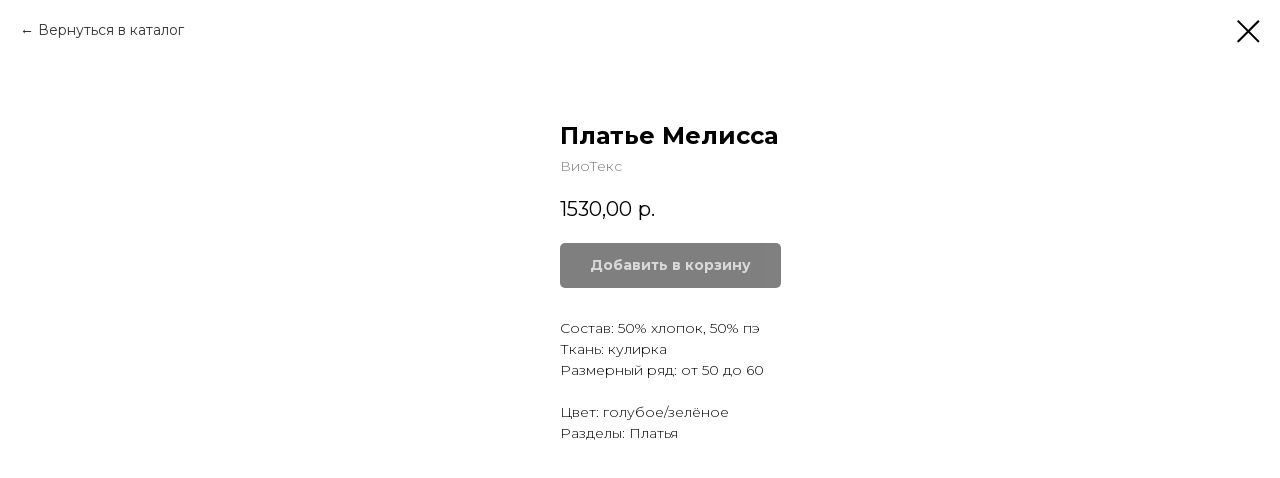

--- FILE ---
content_type: text/html; charset=UTF-8
request_url: https://www.tekstiliv.ru/odejdazh/tproduct/339737417-322733473681-plate-melissa
body_size: 16059
content:
<!DOCTYPE html> <html lang="ru"> <head> <meta charset="utf-8" /> <meta http-equiv="Content-Type" content="text/html; charset=utf-8" /> <meta name="viewport" content="width=device-width, initial-scale=1.0" /> <!--metatextblock-->
<title>Платье Мелисса - ВиоТекс</title>
<meta name="description" content="">
<meta name="keywords" content="">
<meta property="og:title" content="Платье Мелисса" />
<meta property="og:description" content="" />
<meta property="og:type" content="website" />
<meta property="og:url" content="https://www.tekstiliv.ru/odejdazh/tproduct/339737417-322733473681-plate-melissa" />
<meta property="og:image" content="https://static.tildacdn.com/tild6531-3362-4962-a535-623536633933/plate-melissa-6801-4.jpg" />
<link rel="canonical" href="https://www.tekstiliv.ru/odejdazh/tproduct/339737417-322733473681-plate-melissa" />
<!--/metatextblock--> <meta name="format-detection" content="telephone=no" /> <meta http-equiv="x-dns-prefetch-control" content="on"> <link rel="dns-prefetch" href="https://ws.tildacdn.com"> <link rel="dns-prefetch" href="https://static.tildacdn.com"> <link rel="shortcut icon" href="https://static.tildacdn.com/tild6466-6535-4463-b437-666665386133/favicon.ico" type="image/x-icon" /> <!-- Assets --> <script src="https://neo.tildacdn.com/js/tilda-fallback-1.0.min.js" async charset="utf-8"></script> <link rel="stylesheet" href="https://static.tildacdn.com/css/tilda-grid-3.0.min.css" type="text/css" media="all" onerror="this.loaderr='y';"/> <link rel="stylesheet" href="https://static.tildacdn.com/ws/project2775954/tilda-blocks-page21037382.min.css?t=1760876780" type="text/css" media="all" onerror="this.loaderr='y';" /> <link rel="preconnect" href="https://fonts.gstatic.com"> <link href="https://fonts.googleapis.com/css2?family=Montserrat:wght@100..900&subset=latin,cyrillic" rel="stylesheet"> <link rel="stylesheet" href="https://static.tildacdn.com/css/tilda-animation-2.0.min.css" type="text/css" media="all" onerror="this.loaderr='y';" /> <link rel="stylesheet" href="https://static.tildacdn.com/css/tilda-popup-1.1.min.css" type="text/css" media="print" onload="this.media='all';" onerror="this.loaderr='y';" /> <noscript><link rel="stylesheet" href="https://static.tildacdn.com/css/tilda-popup-1.1.min.css" type="text/css" media="all" /></noscript> <link rel="stylesheet" href="https://static.tildacdn.com/css/tilda-slds-1.4.min.css" type="text/css" media="print" onload="this.media='all';" onerror="this.loaderr='y';" /> <noscript><link rel="stylesheet" href="https://static.tildacdn.com/css/tilda-slds-1.4.min.css" type="text/css" media="all" /></noscript> <link rel="stylesheet" href="https://static.tildacdn.com/css/tilda-catalog-1.1.min.css" type="text/css" media="print" onload="this.media='all';" onerror="this.loaderr='y';" /> <noscript><link rel="stylesheet" href="https://static.tildacdn.com/css/tilda-catalog-1.1.min.css" type="text/css" media="all" /></noscript> <link rel="stylesheet" href="https://static.tildacdn.com/css/tilda-forms-1.0.min.css" type="text/css" media="all" onerror="this.loaderr='y';" /> <link rel="stylesheet" href="https://static.tildacdn.com/css/tilda-cart-1.0.min.css" type="text/css" media="all" onerror="this.loaderr='y';" /> <link rel="stylesheet" href="https://static.tildacdn.com/css/tilda-menusub-1.0.min.css" type="text/css" media="print" onload="this.media='all';" onerror="this.loaderr='y';" /> <noscript><link rel="stylesheet" href="https://static.tildacdn.com/css/tilda-menusub-1.0.min.css" type="text/css" media="all" /></noscript> <link rel="stylesheet" href="https://static.tildacdn.com/css/tilda-zoom-2.0.min.css" type="text/css" media="print" onload="this.media='all';" onerror="this.loaderr='y';" /> <noscript><link rel="stylesheet" href="https://static.tildacdn.com/css/tilda-zoom-2.0.min.css" type="text/css" media="all" /></noscript> <link rel="stylesheet" href="https://fonts.googleapis.com/css2?family=Montserrat:wght@100;200;300;400;500;600;700;800;900&display=swap" type="text/css" /> <script nomodule src="https://static.tildacdn.com/js/tilda-polyfill-1.0.min.js" charset="utf-8"></script> <script type="text/javascript">function t_onReady(func) {if(document.readyState!='loading') {func();} else {document.addEventListener('DOMContentLoaded',func);}}
function t_onFuncLoad(funcName,okFunc,time) {if(typeof window[funcName]==='function') {okFunc();} else {setTimeout(function() {t_onFuncLoad(funcName,okFunc,time);},(time||100));}}function t_throttle(fn,threshhold,scope) {return function() {fn.apply(scope||this,arguments);};}function t396_initialScale(t){var e=document.getElementById("rec"+t);if(e){var i=e.querySelector(".t396__artboard");if(i){window.tn_scale_initial_window_width||(window.tn_scale_initial_window_width=document.documentElement.clientWidth);var a=window.tn_scale_initial_window_width,r=[],n,l=i.getAttribute("data-artboard-screens");if(l){l=l.split(",");for(var o=0;o<l.length;o++)r[o]=parseInt(l[o],10)}else r=[320,480,640,960,1200];for(var o=0;o<r.length;o++){var d=r[o];a>=d&&(n=d)}var _="edit"===window.allrecords.getAttribute("data-tilda-mode"),c="center"===t396_getFieldValue(i,"valign",n,r),s="grid"===t396_getFieldValue(i,"upscale",n,r),w=t396_getFieldValue(i,"height_vh",n,r),g=t396_getFieldValue(i,"height",n,r),u=!!window.opr&&!!window.opr.addons||!!window.opera||-1!==navigator.userAgent.indexOf(" OPR/");if(!_&&c&&!s&&!w&&g&&!u){var h=parseFloat((a/n).toFixed(3)),f=[i,i.querySelector(".t396__carrier"),i.querySelector(".t396__filter")],v=Math.floor(parseInt(g,10)*h)+"px",p;i.style.setProperty("--initial-scale-height",v);for(var o=0;o<f.length;o++)f[o].style.setProperty("height","var(--initial-scale-height)");t396_scaleInitial__getElementsToScale(i).forEach((function(t){t.style.zoom=h}))}}}}function t396_scaleInitial__getElementsToScale(t){return t?Array.prototype.slice.call(t.children).filter((function(t){return t&&(t.classList.contains("t396__elem")||t.classList.contains("t396__group"))})):[]}function t396_getFieldValue(t,e,i,a){var r,n=a[a.length-1];if(!(r=i===n?t.getAttribute("data-artboard-"+e):t.getAttribute("data-artboard-"+e+"-res-"+i)))for(var l=0;l<a.length;l++){var o=a[l];if(!(o<=i)&&(r=o===n?t.getAttribute("data-artboard-"+e):t.getAttribute("data-artboard-"+e+"-res-"+o)))break}return r}window.TN_SCALE_INITIAL_VER="1.0",window.tn_scale_initial_window_width=null;</script> <script src="https://static.tildacdn.com/js/jquery-1.10.2.min.js" charset="utf-8" onerror="this.loaderr='y';"></script> <script src="https://static.tildacdn.com/js/tilda-scripts-3.0.min.js" charset="utf-8" defer onerror="this.loaderr='y';"></script> <script src="https://static.tildacdn.com/ws/project2775954/tilda-blocks-page21037382.min.js?t=1760876780" charset="utf-8" onerror="this.loaderr='y';"></script> <script src="https://static.tildacdn.com/js/tilda-lazyload-1.0.min.js" charset="utf-8" async onerror="this.loaderr='y';"></script> <script src="https://static.tildacdn.com/js/tilda-animation-2.0.min.js" charset="utf-8" async onerror="this.loaderr='y';"></script> <script src="https://static.tildacdn.com/js/tilda-menu-1.0.min.js" charset="utf-8" async onerror="this.loaderr='y';"></script> <script src="https://static.tildacdn.com/js/tilda-zero-1.1.min.js" charset="utf-8" async onerror="this.loaderr='y';"></script> <script src="https://static.tildacdn.com/js/hammer.min.js" charset="utf-8" async onerror="this.loaderr='y';"></script> <script src="https://static.tildacdn.com/js/tilda-slds-1.4.min.js" charset="utf-8" async onerror="this.loaderr='y';"></script> <script src="https://static.tildacdn.com/js/tilda-products-1.0.min.js" charset="utf-8" async onerror="this.loaderr='y';"></script> <script src="https://static.tildacdn.com/js/tilda-catalog-1.1.min.js" charset="utf-8" async onerror="this.loaderr='y';"></script> <script src="https://static.tildacdn.com/js/tilda-forms-1.0.min.js" charset="utf-8" async onerror="this.loaderr='y';"></script> <script src="https://static.tildacdn.com/js/tilda-cart-1.1.min.js" charset="utf-8" async onerror="this.loaderr='y';"></script> <script src="https://static.tildacdn.com/js/tilda-widget-positions-1.0.min.js" charset="utf-8" async onerror="this.loaderr='y';"></script> <script src="https://static.tildacdn.com/js/tilda-submenublocks-1.0.min.js" charset="utf-8" async onerror="this.loaderr='y';"></script> <script src="https://static.tildacdn.com/js/tilda-menusub-1.0.min.js" charset="utf-8" async onerror="this.loaderr='y';"></script> <script src="https://static.tildacdn.com/js/tilda-animation-ext-1.0.min.js" charset="utf-8" async onerror="this.loaderr='y';"></script> <script src="https://static.tildacdn.com/js/tilda-zoom-2.0.min.js" charset="utf-8" async onerror="this.loaderr='y';"></script> <script src="https://static.tildacdn.com/js/tilda-zero-scale-1.0.min.js" charset="utf-8" async onerror="this.loaderr='y';"></script> <script src="https://static.tildacdn.com/js/tilda-skiplink-1.0.min.js" charset="utf-8" async onerror="this.loaderr='y';"></script> <script src="https://static.tildacdn.com/js/tilda-events-1.0.min.js" charset="utf-8" async onerror="this.loaderr='y';"></script> <!-- nominify begin --><meta name="facebook-domain-verification" content="wr0nz2sggvotcl32ilyqyopmq7r6q2" /> <!-- Facebook Pixel Code --> <script>
!function(f,b,e,v,n,t,s)
{if(f.fbq)return;n=f.fbq=function(){n.callMethod?
n.callMethod.apply(n,arguments):n.queue.push(arguments)};
if(!f._fbq)f._fbq=n;n.push=n;n.loaded=!0;n.version='2.0';
n.queue=[];t=b.createElement(e);t.async=!0;
t.src=v;s=b.getElementsByTagName(e)[0];
s.parentNode.insertBefore(t,s)}(window, document,'script',
'https://connect.facebook.net/en_US/fbevents.js');
fbq('init', '2982058025345428');
fbq('track', 'PageView');
</script> <noscript><img height="1" width="1" style="display:none"
src="https://www.facebook.com/tr?id=2982058025345428&ev=PageView&noscript=1"
/></noscript> <!-- End Facebook Pixel Code --> <!-- Yandex.Metrika counter --> <script type="text/javascript" >
   (function(m,e,t,r,i,k,a){m[i]=m[i]||function(){(m[i].a=m[i].a||[]).push(arguments)};
   m[i].l=1*new Date();k=e.createElement(t),a=e.getElementsByTagName(t)[0],k.async=1,k.src=r,a.parentNode.insertBefore(k,a)})
   (window, document, "script", "https://mc.yandex.ru/metrika/tag.js", "ym");

   ym(76701988, "init", {
        clickmap:true,
        trackLinks:true,
        accurateTrackBounce:true,
        webvisor:true
   });
</script> <noscript><div><img src="https://mc.yandex.ru/watch/76701988" style="position:absolute; left:-9999px;" alt="" /></div></noscript> <!-- /Yandex.Metrika counter --> <!-- Rating Mail.ru counter --> <script type="text/javascript">
var _tmr = window._tmr || (window._tmr = []);
_tmr.push({id: "3245618", type: "pageView", start: (new Date()).getTime(), pid: "USER_ID"});
(function (d, w, id) {
  if (d.getElementById(id)) return;
  var ts = d.createElement("script"); ts.type = "text/javascript"; ts.async = true; ts.id = id;
  ts.src = "https://top-fwz1.mail.ru/js/code.js";
  var f = function () {var s = d.getElementsByTagName("script")[0]; s.parentNode.insertBefore(ts, s);};
  if (w.opera == "[object Opera]") { d.addEventListener("DOMContentLoaded", f, false); } else { f(); }
})(document, window, "topmailru-code");
</script><noscript><div> <img src="https://top-fwz1.mail.ru/counter?id=3245618;js=na" style="border:0;position:absolute;left:-9999px;" alt="Top.Mail.Ru" /> </div></noscript> <!-- //Rating Mail.ru counter --><!-- nominify end --><script type="text/javascript">window.dataLayer=window.dataLayer||[];</script> <!-- Facebook Pixel Code --> <script type="text/javascript" data-tilda-cookie-type="advertising">setTimeout(function(){!function(f,b,e,v,n,t,s)
{if(f.fbq)return;n=f.fbq=function(){n.callMethod?n.callMethod.apply(n,arguments):n.queue.push(arguments)};if(!f._fbq)f._fbq=n;n.push=n;n.loaded=!0;n.version='2.0';n.agent='pltilda';n.queue=[];t=b.createElement(e);t.async=!0;t.src=v;s=b.getElementsByTagName(e)[0];s.parentNode.insertBefore(t,s)}(window,document,'script','https://connect.facebook.net/en_US/fbevents.js');fbq('init','2982058025345428');fbq('track','PageView');},2000);</script> <!-- End Facebook Pixel Code --> <script type="text/javascript">(function() {if((/bot|google|yandex|baidu|bing|msn|duckduckbot|teoma|slurp|crawler|spider|robot|crawling|facebook/i.test(navigator.userAgent))===false&&typeof(sessionStorage)!='undefined'&&sessionStorage.getItem('visited')!=='y'&&document.visibilityState){var style=document.createElement('style');style.type='text/css';style.innerHTML='@media screen and (min-width: 980px) {.t-records {opacity: 0;}.t-records_animated {-webkit-transition: opacity ease-in-out .2s;-moz-transition: opacity ease-in-out .2s;-o-transition: opacity ease-in-out .2s;transition: opacity ease-in-out .2s;}.t-records.t-records_visible {opacity: 1;}}';document.getElementsByTagName('head')[0].appendChild(style);function t_setvisRecs(){var alr=document.querySelectorAll('.t-records');Array.prototype.forEach.call(alr,function(el) {el.classList.add("t-records_animated");});setTimeout(function() {Array.prototype.forEach.call(alr,function(el) {el.classList.add("t-records_visible");});sessionStorage.setItem("visited","y");},400);}
document.addEventListener('DOMContentLoaded',t_setvisRecs);}})();</script></head> <body class="t-body" style="margin:0;"> <!--allrecords--> <div id="allrecords" class="t-records" data-product-page="y" data-hook="blocks-collection-content-node" data-tilda-project-id="2775954" data-tilda-page-id="21037382" data-tilda-page-alias="odejdazh" data-tilda-formskey="c814082fce27312ad005eab911d8515a" data-tilda-stat-scroll="yes" data-tilda-lazy="yes" data-tilda-project-lang="RU" data-tilda-root-zone="com" data-tilda-project-headcode="yes" data-tilda-ts="y" data-tilda-project-country="RU">
<!-- PRODUCT START -->

                
                        
                    
        
        

<div id="rec339737417" class="r t-rec" style="background-color:#ffffff;" data-bg-color="#ffffff">
    <div class="t-store t-store__prod-snippet__container">

        
                <div class="t-store__prod-popup__close-txt-wr" style="position:absolute;">
            <a href="https://www.tekstiliv.ru/odejdazh" class="js-store-close-text t-store__prod-popup__close-txt t-descr t-descr_xxs" style="color:#000000;">
                Вернуться в каталог
            </a>
        </div>
        
        <a href="https://www.tekstiliv.ru/odejdazh" class="t-popup__close" style="position:absolute; background-color:#ffffff">
            <div class="t-popup__close-wrapper">
                <svg class="t-popup__close-icon t-popup__close-icon_arrow" width="26px" height="26px" viewBox="0 0 26 26" version="1.1" xmlns="http://www.w3.org/2000/svg" xmlns:xlink="http://www.w3.org/1999/xlink"><path d="M10.4142136,5 L11.8284271,6.41421356 L5.829,12.414 L23.4142136,12.4142136 L23.4142136,14.4142136 L5.829,14.414 L11.8284271,20.4142136 L10.4142136,21.8284271 L2,13.4142136 L10.4142136,5 Z" fill="#000000"></path></svg>
                <svg class="t-popup__close-icon t-popup__close-icon_cross" width="23px" height="23px" viewBox="0 0 23 23" version="1.1" xmlns="http://www.w3.org/2000/svg" xmlns:xlink="http://www.w3.org/1999/xlink"><g stroke="none" stroke-width="1" fill="#000000" fill-rule="evenodd"><rect transform="translate(11.313708, 11.313708) rotate(-45.000000) translate(-11.313708, -11.313708) " x="10.3137085" y="-3.6862915" width="2" height="30"></rect><rect transform="translate(11.313708, 11.313708) rotate(-315.000000) translate(-11.313708, -11.313708) " x="10.3137085" y="-3.6862915" width="2" height="30"></rect></g></svg>
            </div>
        </a>
        
        <div class="js-store-product js-product t-store__product-snippet" data-product-lid="322733473681" data-product-uid="322733473681" itemscope itemtype="http://schema.org/Product">
            <meta itemprop="productID" content="322733473681" />

            <div class="t-container">
                <div>
                    <meta itemprop="image" content="https://static.tildacdn.com/tild6531-3362-4962-a535-623536633933/plate-melissa-6801-4.jpg" />
                    <div class="t-store__prod-popup__slider js-store-prod-slider t-store__prod-popup__col-left t-col t-col_5">
                        <div class="js-product-img" style="width:100%;padding-bottom:75%;background-size:cover;opacity:0;">
                        </div>
                    </div>
                    <div class="t-store__prod-popup__info t-align_left t-store__prod-popup__col-right t-col t-col_5">

                        <div class="t-store__prod-popup__title-wrapper">
                            <h1 class="js-store-prod-name js-product-name t-store__prod-popup__name t-name t-name_xl" itemprop="name" style="font-weight:700;">Платье Мелисса</h1>
                            <div class="t-store__prod-popup__brand t-descr t-descr_xxs" itemprop="brand" itemscope itemtype="https://schema.org/Brand">
                                <span itemprop="name" class="js-product-brand">ВиоТекс</span>                            </div>
                            <div class="t-store__prod-popup__sku t-descr t-descr_xxs">
                                <span class="js-store-prod-sku js-product-sku" translate="no" >
                                    
                                </span>
                            </div>
                        </div>

                                                                        <div itemprop="offers" itemscope itemtype="http://schema.org/AggregateOffer" style="display:none;">
                            <meta itemprop="lowPrice" content="1530.00" />
                            <meta itemprop="highPrice" content="1530.00" />
                            <meta itemprop="priceCurrency" content="RUB" />
                                                        <link itemprop="availability" href="http://schema.org/InStock">
                                                                                    <div itemprop="offers" itemscope itemtype="http://schema.org/Offer" style="display:none;">
                                <meta itemprop="serialNumber" content="462698234921" />
                                                                <meta itemprop="price" content="1530.00" />
                                <meta itemprop="priceCurrency" content="RUB" />
                                                                <link itemprop="availability" href="http://schema.org/InStock">
                                                            </div>
                                                        <div itemprop="offers" itemscope itemtype="http://schema.org/Offer" style="display:none;">
                                <meta itemprop="serialNumber" content="388179934201" />
                                                                <meta itemprop="price" content="1530.00" />
                                <meta itemprop="priceCurrency" content="RUB" />
                                                                <link itemprop="availability" href="http://schema.org/InStock">
                                                            </div>
                                                        <div itemprop="offers" itemscope itemtype="http://schema.org/Offer" style="display:none;">
                                <meta itemprop="serialNumber" content="854816210571" />
                                                                <meta itemprop="price" content="1530.00" />
                                <meta itemprop="priceCurrency" content="RUB" />
                                                                <link itemprop="availability" href="http://schema.org/InStock">
                                                            </div>
                                                        <div itemprop="offers" itemscope itemtype="http://schema.org/Offer" style="display:none;">
                                <meta itemprop="serialNumber" content="328716212311" />
                                                                <meta itemprop="price" content="1530.00" />
                                <meta itemprop="priceCurrency" content="RUB" />
                                                                <link itemprop="availability" href="http://schema.org/InStock">
                                                            </div>
                                                        <div itemprop="offers" itemscope itemtype="http://schema.org/Offer" style="display:none;">
                                <meta itemprop="serialNumber" content="659130344421" />
                                                                <meta itemprop="price" content="1530.00" />
                                <meta itemprop="priceCurrency" content="RUB" />
                                                                <link itemprop="availability" href="http://schema.org/InStock">
                                                            </div>
                                                        <div itemprop="offers" itemscope itemtype="http://schema.org/Offer" style="display:none;">
                                <meta itemprop="serialNumber" content="450170048881" />
                                                                <meta itemprop="price" content="1530.00" />
                                <meta itemprop="priceCurrency" content="RUB" />
                                                                <link itemprop="availability" href="http://schema.org/InStock">
                                                            </div>
                                                        <div itemprop="offers" itemscope itemtype="http://schema.org/Offer" style="display:none;">
                                <meta itemprop="serialNumber" content="154908464021" />
                                                                <meta itemprop="price" content="1530.00" />
                                <meta itemprop="priceCurrency" content="RUB" />
                                                                <link itemprop="availability" href="http://schema.org/InStock">
                                                            </div>
                                                        <div itemprop="offers" itemscope itemtype="http://schema.org/Offer" style="display:none;">
                                <meta itemprop="serialNumber" content="654946057051" />
                                                                <meta itemprop="price" content="1530.00" />
                                <meta itemprop="priceCurrency" content="RUB" />
                                                                <link itemprop="availability" href="http://schema.org/InStock">
                                                            </div>
                                                        <div itemprop="offers" itemscope itemtype="http://schema.org/Offer" style="display:none;">
                                <meta itemprop="serialNumber" content="836719343951" />
                                                                <meta itemprop="price" content="1530.00" />
                                <meta itemprop="priceCurrency" content="RUB" />
                                                                <link itemprop="availability" href="http://schema.org/InStock">
                                                            </div>
                                                        <div itemprop="offers" itemscope itemtype="http://schema.org/Offer" style="display:none;">
                                <meta itemprop="serialNumber" content="725790880211" />
                                                                <meta itemprop="price" content="1530.00" />
                                <meta itemprop="priceCurrency" content="RUB" />
                                                                <link itemprop="availability" href="http://schema.org/InStock">
                                                            </div>
                                                        <div itemprop="offers" itemscope itemtype="http://schema.org/Offer" style="display:none;">
                                <meta itemprop="serialNumber" content="151858215391" />
                                                                <meta itemprop="price" content="1530.00" />
                                <meta itemprop="priceCurrency" content="RUB" />
                                                                <link itemprop="availability" href="http://schema.org/InStock">
                                                            </div>
                                                        <div itemprop="offers" itemscope itemtype="http://schema.org/Offer" style="display:none;">
                                <meta itemprop="serialNumber" content="421765909481" />
                                                                <meta itemprop="price" content="1530.00" />
                                <meta itemprop="priceCurrency" content="RUB" />
                                                                <link itemprop="availability" href="http://schema.org/InStock">
                                                            </div>
                                                    </div>
                        
                                                
                        <div class="js-store-price-wrapper t-store__prod-popup__price-wrapper">
                            <div class="js-store-prod-price t-store__prod-popup__price t-store__prod-popup__price-item t-name t-name_md" style="font-weight:400;">
                                                                <div class="js-product-price js-store-prod-price-val t-store__prod-popup__price-value" data-product-price-def="1530.0000" data-product-price-def-str="1530,00">1530,00</div><div class="t-store__prod-popup__price-currency" translate="no">р.</div>
                                                            </div>
                            <div class="js-store-prod-price-old t-store__prod-popup__price_old t-store__prod-popup__price-item t-name t-name_md" style="font-weight:400;display:none;">
                                                                <div class="js-store-prod-price-old-val t-store__prod-popup__price-value"></div><div class="t-store__prod-popup__price-currency" translate="no">р.</div>
                                                            </div>
                        </div>

                        <div class="js-product-controls-wrapper">
                        </div>

                        <div class="t-store__prod-popup__links-wrapper">
                                                    </div>

                                                <div class="t-store__prod-popup__btn-wrapper"   tt="Добавить в корзину">
                                                        <a href="#order" class="t-store__prod-popup__btn t-store__prod-popup__btn_disabled t-btn t-btn_sm" style="color:#ffffff;background-color:#000000;border-radius:5px;-moz-border-radius:5px;-webkit-border-radius:5px;">
                                <table style="width:100%; height:100%;">
                                    <tbody>
                                        <tr>
                                            <td class="js-store-prod-popup-buy-btn-txt">Добавить в корзину</td>
                                        </tr>
                                    </tbody>
                                </table>
                            </a>
                                                    </div>
                        
                        <div class="js-store-prod-text t-store__prod-popup__text t-descr t-descr_xxs" >
                                                    <div class="js-store-prod-all-text" itemprop="description">
                                Состав: 50% хлопок, 50% пэ<br />Ткань: кулирка<br />Размерный ряд: от 50 до 60<br /> <br />Цвет: голубое/зелёное                            </div>
                                                                            <div class="js-store-prod-all-charcs">
                                                                                                                        <p class="js-store-prod-charcs">Разделы: Платья</p>
                                                                                                                                                                            </div>
                                                </div>

                    </div>
                </div>

                            </div>
        </div>
                <div class="js-store-error-msg t-store__error-msg-cont"></div>
        <div itemscope itemtype="http://schema.org/ImageGallery" style="display:none;">
                                                                                                                                                                                                                                                                                                            </div>

    </div>

                        
                        
    
    <style>
        /* body bg color */
        
        .t-body {
            background-color:#ffffff;
        }
        

        /* body bg color end */
        /* Slider stiles */
        .t-slds__bullet_active .t-slds__bullet_body {
            background-color: #222 !important;
        }

        .t-slds__bullet:hover .t-slds__bullet_body {
            background-color: #222 !important;
        }
        /* Slider stiles end */
    </style>
    

            
        
    <style>
        

        

        
    </style>
    
    
        
    <style>
        
    </style>
    
    
        
    <style>
        
    </style>
    
    
        
        <style>
    
                                    
        </style>
    
    
    <div class="js-store-tpl-slider-arrows" style="display: none;">
                


<div class="t-slds__arrow_wrapper t-slds__arrow_wrapper-left" data-slide-direction="left">
  <div class="t-slds__arrow t-slds__arrow-left t-slds__arrow-withbg" style="width: 30px; height: 30px;background-color: rgba(255,255,255,1);">
    <div class="t-slds__arrow_body t-slds__arrow_body-left" style="width: 7px;">
      <svg style="display: block" viewBox="0 0 7.3 13" xmlns="http://www.w3.org/2000/svg" xmlns:xlink="http://www.w3.org/1999/xlink">
                <desc>Left</desc>
        <polyline
        fill="none"
        stroke="#000000"
        stroke-linejoin="butt"
        stroke-linecap="butt"
        stroke-width="1"
        points="0.5,0.5 6.5,6.5 0.5,12.5"
        />
      </svg>
    </div>
  </div>
</div>
<div class="t-slds__arrow_wrapper t-slds__arrow_wrapper-right" data-slide-direction="right">
  <div class="t-slds__arrow t-slds__arrow-right t-slds__arrow-withbg" style="width: 30px; height: 30px;background-color: rgba(255,255,255,1);">
    <div class="t-slds__arrow_body t-slds__arrow_body-right" style="width: 7px;">
      <svg style="display: block" viewBox="0 0 7.3 13" xmlns="http://www.w3.org/2000/svg" xmlns:xlink="http://www.w3.org/1999/xlink">
        <desc>Right</desc>
        <polyline
        fill="none"
        stroke="#000000"
        stroke-linejoin="butt"
        stroke-linecap="butt"
        stroke-width="1"
        points="0.5,0.5 6.5,6.5 0.5,12.5"
        />
      </svg>
    </div>
  </div>
</div>    </div>

    
    <script>
        t_onReady(function() {
            var tildacopyEl = document.getElementById('tildacopy');
            if (tildacopyEl) tildacopyEl.style.display = 'none';

            var recid = '339737417';
            var options = {};
            var product = {"uid":322733473681,"rootpartid":2658191,"title":"Платье Мелисса","brand":"ВиоТекс","text":"Состав: 50% хлопок, 50% пэ<br \/>Ткань: кулирка<br \/>Размерный ряд: от 50 до 60<br \/> <br \/>Цвет: голубое\/зелёное","price":"1530.0000","gallery":[{"img":"https:\/\/static.tildacdn.com\/tild6531-3362-4962-a535-623536633933\/plate-melissa-6801-4.jpg"},{"img":"https:\/\/static.tildacdn.com\/tild6336-6565-4330-b930-376234666262\/plate-melissa-6801-1.jpg"},{"img":"https:\/\/static.tildacdn.com\/tild3561-6563-4439-b766-663761343030\/plate-melissa-6801-5.jpg"},{"img":"https:\/\/static.tildacdn.com\/tild3765-3732-4631-b764-656532666337\/plate-melissa-6801-2.jpg"},{"img":"https:\/\/static.tildacdn.com\/tild3934-3161-4136-a231-323136353531\/plate-melissa-6801-3.jpg"},{"img":"https:\/\/static.tildacdn.com\/tild3163-6435-4938-b661-636233396464\/plate-melissa-6800-5.jpg"},{"img":"https:\/\/static.tildacdn.com\/tild3535-6137-4061-b835-356338363533\/plate-melissa-6800-1.jpg"},{"img":"https:\/\/static.tildacdn.com\/tild3363-3064-4437-b935-383462343035\/plate-melissa-6800-3.jpg"},{"img":"https:\/\/static.tildacdn.com\/tild3438-6164-4634-b265-373535306165\/plate-melissa-6800-4.jpg"},{"img":"https:\/\/static.tildacdn.com\/tild3831-6239-4730-a330-313734393862\/plate-melissa-6800-2.jpg"}],"sort":1231472,"portion":0,"newsort":0,"json_options":"[{\"title\":\"Размер\",\"params\":{\"view\":\"buttons\",\"hasColor\":false,\"linkImage\":false},\"values\":[\"50\",\"52\",\"54\",\"56\",\"58\",\"60\"]},{\"title\":\"Цвет\",\"params\":{\"view\":\"buttons\",\"hasColor\":false,\"linkImage\":true},\"values\":[\"Зелёное\",\"Голубой\"]}]","json_chars":"[{\"title\": \"Разделы\", \"value\": \"Платья\"}]","externalid":"JvHKfIYCNeujS4CFoc3R","pack_label":"lwh","pack_x":0,"pack_y":0,"pack_z":0,"pack_m":0,"serverid":"master","servertime":"1738857673.0421","parentuid":"","editions":[{"uid":462698234921,"externalid":"eeEZukg1sPJ1oFAeMDbb","sku":"","price":"1 530.00","priceold":"","quantity":"","img":"https:\/\/static.tildacdn.com\/tild6531-3362-4962-a535-623536633933\/plate-melissa-6801-4.jpg","Размер":"50","Цвет":"Зелёное"},{"uid":388179934201,"externalid":"IRiNlOizylp7x7NO2M5E","sku":"","price":"1 530.00","priceold":"","quantity":"","img":"https:\/\/static.tildacdn.com\/tild6531-3362-4962-a535-623536633933\/plate-melissa-6801-4.jpg","Размер":"52","Цвет":"Зелёное"},{"uid":854816210571,"externalid":"Tn8DuozJmgyMv4ISgFAh","sku":"","price":"1 530.00","priceold":"","quantity":"","img":"https:\/\/static.tildacdn.com\/tild6531-3362-4962-a535-623536633933\/plate-melissa-6801-4.jpg","Размер":"54","Цвет":"Зелёное"},{"uid":328716212311,"externalid":"7OkCo6CSlmYH6mh93KLh","sku":"","price":"1 530.00","priceold":"","quantity":"","img":"https:\/\/static.tildacdn.com\/tild6531-3362-4962-a535-623536633933\/plate-melissa-6801-4.jpg","Размер":"56","Цвет":"Зелёное"},{"uid":659130344421,"externalid":"kkvhTDNO8LUYCtsInH6j","sku":"","price":"1 530.00","priceold":"","quantity":"","img":"https:\/\/static.tildacdn.com\/tild6531-3362-4962-a535-623536633933\/plate-melissa-6801-4.jpg","Размер":"58","Цвет":"Зелёное"},{"uid":450170048881,"externalid":"cKAZdphLUF9gIXXF0MHA","sku":"","price":"1 530.00","priceold":"","quantity":"","img":"https:\/\/static.tildacdn.com\/tild6531-3362-4962-a535-623536633933\/plate-melissa-6801-4.jpg","Размер":"60","Цвет":"Зелёное"},{"uid":154908464021,"externalid":"las2OOCaKHP6AgyLDcBi","sku":"","price":"1 530.00","priceold":"","quantity":"","img":"https:\/\/static.tildacdn.com\/tild3163-6435-4938-b661-636233396464\/plate-melissa-6800-5.jpg","Размер":"50","Цвет":"Голубой"},{"uid":654946057051,"externalid":"e82DY8jSK2NLyfAbIrCz","sku":"","price":"1 530.00","priceold":"","quantity":"","img":"https:\/\/static.tildacdn.com\/tild3163-6435-4938-b661-636233396464\/plate-melissa-6800-5.jpg","Размер":"52","Цвет":"Голубой"},{"uid":836719343951,"externalid":"7I6LVNLNodxb25LTefeD","sku":"","price":"1 530.00","priceold":"","quantity":"","img":"https:\/\/static.tildacdn.com\/tild3163-6435-4938-b661-636233396464\/plate-melissa-6800-5.jpg","Размер":"54","Цвет":"Голубой"},{"uid":725790880211,"externalid":"01OEeXAe0t7OI4Vn41o8","sku":"","price":"1 530.00","priceold":"","quantity":"","img":"https:\/\/static.tildacdn.com\/tild3163-6435-4938-b661-636233396464\/plate-melissa-6800-5.jpg","Размер":"56","Цвет":"Голубой"},{"uid":151858215391,"externalid":"LMBa2Egh0EGNt5XdmV8L","sku":"","price":"1 530.00","priceold":"","quantity":"","img":"https:\/\/static.tildacdn.com\/tild3163-6435-4938-b661-636233396464\/plate-melissa-6800-5.jpg","Размер":"58","Цвет":"Голубой"},{"uid":421765909481,"externalid":"6vt4YfBZAo90jgrrYePt","sku":"","price":"1 530.00","priceold":"","quantity":"","img":"https:\/\/static.tildacdn.com\/tild3163-6435-4938-b661-636233396464\/plate-melissa-6800-5.jpg","Размер":"60","Цвет":"Голубой"}],"characteristics":[{"title":"Разделы","value":"Платья"}],"properties":[],"partuids":[387145311441,100581014281,461276209191],"url":"https:\/\/www.tekstiliv.ru\/odejdazh\/tproduct\/339737417-322733473681-plate-melissa"};

            // draw slider or show image for SEO
            if (window.isSearchBot) {
                var imgEl = document.querySelector('.js-product-img');
                if (imgEl) imgEl.style.opacity = '1';
            } else {
                
                var prodcard_optsObj = {
    hasWrap: true,
    txtPad: 'lg',
    bgColor: '',
    borderRadius: '20px',
    shadowSize: '3px',
    shadowOpacity: '',
    shadowSizeHover: '',
    shadowOpacityHover: '',
    shadowShiftyHover: 'md',
    btnTitle1: '',
    btnLink1: 'popup',
    btnTitle2: '',
    btnLink2: 'popup',
    showOpts: false};

var price_optsObj = {
    color: '',
    colorOld: '',
    fontSize: '',
    fontWeight: '400'
};

var popup_optsObj = {
    columns: '5',
    columns2: '5',
    isVertical: '',
    align: '',
    btnTitle: 'Добавить в корзину',
    closeText: 'Вернуться в каталог',
    iconColor: '#000000',
    containerBgColor: '#ffffff',
    overlayBgColorRgba: 'rgba(255,255,255,1)',
    popupStat: '/tilda/popup/rec339737417/opened',
    popupContainer: '',
    fixedButton: false,
    mobileGalleryStyle: ''
};

var slider_optsObj = {
    anim_speed: 'fast',
    arrowColor: '#000000',
    videoPlayerIconColor: '',
    cycle: '',
    controls: 'arrowsthumbs',
    bgcolor: '#ebebeb'
};

var slider_dotsOptsObj = {
    size: '',
    bgcolor: '',
    bordersize: '',
    bgcoloractive: ''
};

var slider_slidesOptsObj = {
    zoomable: true,
    bgsize: 'cover',
    ratio: '1.5'
};

var typography_optsObj = {
    descrColor: '',
    titleColor: ''
};

var default_sortObj = {
    in_stock: true};

var btn1_style = 'border-radius:5px;-moz-border-radius:5px;-webkit-border-radius:5px;color:#ffffff;background-color:#000000;';
var btn2_style = 'border-radius:5px;-moz-border-radius:5px;-webkit-border-radius:5px;color:#000000;border:1px solid #000000;';

var options_catalog = {
    btn1_style: btn1_style,
    btn2_style: btn2_style,
    storepart: '387145311441',
    prodCard: prodcard_optsObj,
    popup_opts: popup_optsObj,
    defaultSort: default_sortObj,
    slider_opts: slider_optsObj,
    slider_dotsOpts: slider_dotsOptsObj,
    slider_slidesOpts: slider_slidesOptsObj,
    typo: typography_optsObj,
    price: price_optsObj,
    blocksInRow: '3',
    imageHover: true,
    imageHeight: '550px',
    imageRatioClass: 't-store__card__imgwrapper_4-3',
    align: 'left',
    vindent: '',
    isHorizOnMob:false,
    itemsAnim: 'zoomin',
    hasOriginalAspectRatio: false,
    markColor: '#ffffff',
    markBgColor: '#ff4a4a',
    currencySide: 'r',
    currencyTxt: 'р.',
    currencySeparator: ',',
    currencyDecimal: '',
    btnSize: '',
    verticalAlignButtons: false,
    hideFilters: true,
    titleRelevants: '',
    showRelevants: '',
    relevants_slider: false,
    relevants_quantity: '',
    isFlexCols: false,
    isPublishedPage: true,
    previewmode: true,
    colClass: 't-col t-col_3',
    ratio: '2_3',
    sliderthumbsside: 'l',
    showStoreBtnQuantity: 'popup',
    tabs: 'tabs',
    galleryStyle: '',
    title_typo: '',
    descr_typo: '',
    price_typo: '',
    price_old_typo: '',
    menu_typo: '',
    options_typo: '',
    sku_typo: '',
    characteristics_typo: '',
    button_styles: '',
    button2_styles: '',
    buttonicon: '',
    buttoniconhover: '',
};                
                // emulate, get options_catalog from file store_catalog_fields
                options = options_catalog;
                options.typo.title = "font-weight:700;" || '';
                options.typo.descr = "" || '';

                try {
                    if (options.showRelevants) {
                        var itemsCount = '4';
                        var relevantsMethod;
                        switch (options.showRelevants) {
                            case 'cc':
                                relevantsMethod = 'current_category';
                                break;
                            case 'all':
                                relevantsMethod = 'all_categories';
                                break;
                            default:
                                relevantsMethod = 'category_' + options.showRelevants;
                                break;
                        }

                        t_onFuncLoad('t_store_loadProducts', function() {
                            t_store_loadProducts(
                                'relevants',
                                recid,
                                options,
                                false,
                                {
                                    currentProductUid: '322733473681',
                                    relevantsQuantity: itemsCount,
                                    relevantsMethod: relevantsMethod,
                                    relevantsSort: 'random'
                                }
                            );
                        });
                    }
                } catch (e) {
                    console.log('Error in relevants: ' + e);
                }
            }

            
                            options.popup_opts.btnTitle = 'Добавить в корзину';
                        

            window.tStoreOptionsList = [{"title":"Размер","params":{"view":"buttons","hasColor":false,"linkImage":false},"values":[{"id":2291885,"value":"1,5 сп (140х205)"},{"id":34277322,"value":"1,5 сп (150х200)"},{"id":7309024,"value":"100х140"},{"id":2981398,"value":"104"},{"id":2981404,"value":"110"},{"id":2980372,"value":"116"},{"id":34089126,"value":"120х200"},{"id":2980375,"value":"122"},{"id":2980378,"value":"128"},{"id":2980381,"value":"134"},{"id":2980384,"value":"140"},{"id":34089130,"value":"140х200"},{"id":2980387,"value":"146"},{"id":34089530,"value":"150х215"},{"id":2980390,"value":"152"},{"id":2980393,"value":"158"},{"id":34089134,"value":"160х200"},{"id":11823949,"value":"164"},{"id":16981870,"value":"170"},{"id":34089558,"value":"175х215"},{"id":34089138,"value":"180х200"},{"id":2291888,"value":"2 сп (172х205)"},{"id":10478584,"value":"2 сп (172х210)"},{"id":34277326,"value":"2 сп (180х200)"},{"id":34089142,"value":"200х200"},{"id":34089562,"value":"200х220"},{"id":34089534,"value":"210х215"},{"id":34390294,"value":"220х240"},{"id":34089538,"value":"240х220"},{"id":22877022,"value":"28"},{"id":22877026,"value":"30"},{"id":22877030,"value":"32"},{"id":22877034,"value":"34"},{"id":2311634,"value":"40х60 (Детская)"},{"id":2976394,"value":"42"},{"id":34732974,"value":"42-44"},{"id":34735950,"value":"42-46"},{"id":41608822,"value":"42-50"},{"id":41671932,"value":"42-52"},{"id":2976397,"value":"44"},{"id":34679918,"value":"44-46"},{"id":41662992,"value":"44-50"},{"id":2976400,"value":"46"},{"id":34730422,"value":"46-48"},{"id":2976403,"value":"48"},{"id":34679922,"value":"48-50"},{"id":41663142,"value":"48-52"},{"id":34735426,"value":"48-59"},{"id":2976406,"value":"50"},{"id":34730426,"value":"50-52"},{"id":34089450,"value":"50х70"},{"id":2311430,"value":"50х70 (Прямоугольная)"},{"id":2976409,"value":"52"},{"id":34679926,"value":"52-54"},{"id":41608832,"value":"52-58"},{"id":2977828,"value":"54"},{"id":34730430,"value":"54-56"},{"id":2977831,"value":"56"},{"id":34730434,"value":"56-58"},{"id":2977834,"value":"58"},{"id":34734986,"value":"58-60"},{"id":6271690,"value":"60"},{"id":34734990,"value":"60-62"},{"id":6271693,"value":"62"},{"id":6271696,"value":"64"},{"id":41575962,"value":"64-66"},{"id":6273454,"value":"66"},{"id":6273457,"value":"68"},{"id":6273460,"value":"70"},{"id":34089454,"value":"70х70"},{"id":2311433,"value":"70х70 (Квадратная)"},{"id":13601152,"value":"72"},{"id":19065493,"value":"74"},{"id":41567882,"value":"76"},{"id":41567892,"value":"78"},{"id":22877226,"value":"80"},{"id":41567902,"value":"82"},{"id":22877262,"value":"86"},{"id":34089122,"value":"90х200"},{"id":22877266,"value":"92"},{"id":22876770,"value":"98"},{"id":34283566,"value":"L"},{"id":42736142,"value":"L (48-50)"},{"id":42736362,"value":"L \/48-52\/"},{"id":34283562,"value":"M"},{"id":42736132,"value":"M (44-46)"},{"id":42736352,"value":"M \/42-46\/"},{"id":34283570,"value":"XL"},{"id":42736152,"value":"XL (52-54)"},{"id":34294402,"value":"без размера"},{"id":2338319,"value":"Двуспальный"},{"id":2345297,"value":"Двуспальный с европростыней"},{"id":2338421,"value":"Евро"},{"id":2290925,"value":"Евро (200х215)"},{"id":34277330,"value":"Евро (200х220)"},{"id":2290928,"value":"Евро (220х240)"},{"id":2350268,"value":"Евро макси"},{"id":2338310,"value":"Полутороспальный"},{"id":34283290,"value":"р.one size"},{"id":2347061,"value":"Семейный"},{"id":6940678,"value":"Ясли"}]},{"title":"Плотность","params":{"view":"buttons","hasColor":false,"linkImage":false},"values":[{"id":19851856,"value":"Всесезонное (300 гр\/м2)"},{"id":19851859,"value":"Зимнее (500 гр\/м2)"},{"id":19851853,"value":"Летнее (150 гр\/м2)"},{"id":6799402,"value":"Толстое (500 гр\/м2)"}]},{"title":"Высота","params":[],"values":[{"id":2311886,"value":"13,5 см"},{"id":2311883,"value":"8,8 см"}]},{"title":"Наволочки","params":{"view":"select","hasColor":false,"linkImage":false},"values":[{"id":2359952,"value":"50х70"},{"id":2411792,"value":"50х70 и 70х70 (4 шт)"},{"id":2338313,"value":"70х70"}]},{"title":"Простыня","params":{"view":"select","hasColor":false,"linkImage":false},"values":[{"id":2338316,"value":"Без резинки"},{"id":2362892,"value":"На резинке (160х200)"},{"id":2339954,"value":"На резинке (180х200)"}]},{"title":"Цвет","params":{"view":"buttons","hasColor":false,"linkImage":true},"values":[{"id":16800745,"value":"Антрацит"},{"id":34294406,"value":"бабл гам"},{"id":12484453,"value":"Баклажан"},{"id":34295702,"value":"беби-розовый"},{"id":12518635,"value":"Бежевый"},{"id":10478578,"value":"бел-красн-черн"},{"id":10478575,"value":"бел-лил-слив"},{"id":10483453,"value":"бел-оранж-тер"},{"id":22963870,"value":"Белая"},{"id":2362748,"value":"белый"},{"id":6299611,"value":"Бирюза"},{"id":22808938,"value":"Бирюзовый"},{"id":6277435,"color":"#b00000","value":"Бордо"},{"id":13876456,"value":"Бордовый"},{"id":13876459,"value":"БордовыйБордовый"},{"id":14846701,"value":"Брусника"},{"id":2981401,"value":"Бутылочный"},{"id":34294722,"value":"в ассортименте"},{"id":6296614,"color":"#42aaff","value":"Голубой"},{"id":14670211,"value":"горчица"},{"id":34284206,"value":"графит"},{"id":42074882,"value":"графитовый"},{"id":17214787,"value":"Девочка"},{"id":41597192,"value":"деним"},{"id":35082762,"value":"джинс"},{"id":10776325,"value":"Джинса"},{"id":2522546,"value":"Жёлтый"},{"id":14887036,"value":"Зелёное"},{"id":2522549,"value":"зеленый"},{"id":11824555,"value":"Зелёный роза"},{"id":11824549,"value":"Зелёныйухая роза"},{"id":11824552,"value":"Зелёныйхая роза"},{"id":12500659,"value":"изумруд"},{"id":11823952,"value":"Индиго"},{"id":19064671,"value":"Какао"},{"id":19697545,"value":"Камуфляж"},{"id":6302536,"value":"Капучино"},{"id":12260401,"value":"Кварц"},{"id":19697650,"value":"Клетка"},{"id":6276364,"color":"#fd627c","value":"Корал"},{"id":10241542,"value":"Коралл"},{"id":2522537,"value":"коричневый"},{"id":14670217,"value":"Кофе"},{"id":41604142,"value":"Кофейный"},{"id":10479724,"value":"красн-желт"},{"id":12484672,"value":"Красный"},{"id":22877018,"value":"крем"},{"id":35061002,"value":"кремовый"},{"id":14591314,"value":"Кэмэл"},{"id":12251125,"value":"лаванда"},{"id":35127010,"value":"лайм"},{"id":17082793,"value":"Латте"},{"id":9943495,"value":"Лиловый"},{"id":12500161,"value":"Лимон"},{"id":12254230,"value":"Лимонный"},{"id":19618930,"value":"Лососевый"},{"id":6305635,"value":"Малина"},{"id":17214784,"value":"Мальчик"},{"id":19618882,"value":"Манаби"},{"id":19620007,"value":"Меланж"},{"id":10241509,"value":"Ментол"},{"id":9962965,"value":"Мокко"},{"id":41576082,"value":"мокрый асфальт"},{"id":34295750,"value":"молочный"},{"id":34295762,"value":"морская волна"},{"id":12518653,"value":"Мята"},{"id":19065151,"value":"Мятный"},{"id":2522543,"color":"#f5f5dc","value":"Нежно-бежевый"},{"id":2980141,"value":"Олива"},{"id":19618927,"value":"оливковый"},{"id":13115893,"value":"Оранжевый"},{"id":10776388,"value":"Орхидея"},{"id":34684522,"value":"Пепельный"},{"id":34295706,"value":"персиковый"},{"id":10480453,"value":"Песочный"},{"id":6276367,"color":"#15477c","value":"петроль"},{"id":12484450,"value":"Пудра"},{"id":13166374,"value":"пудрово-голубой меланж"},{"id":13166371,"value":"пудрово-зеленый меланж"},{"id":9960571,"value":"пудровый"},{"id":6299614,"value":"розовый"},{"id":22877290,"value":"Розовый зефир"},{"id":35126910,"value":"салатовый"},{"id":34295754,"value":"светло-бежевый"},{"id":22877330,"value":"Светлый хаки"},{"id":22967614,"value":"Светлый шоколад"},{"id":10478581,"value":"сер-бел-красн"},{"id":22963982,"value":"Серая клетка"},{"id":17214676,"value":"Серо-голубой"},{"id":34921306,"value":"Серо-зелёный"},{"id":2980138,"value":"Серый"},{"id":22963366,"value":"Серый меланж"},{"id":34294542,"value":"сине-зеленый"},{"id":2522540,"value":"синий"},{"id":17808637,"value":"сиреневый"},{"id":13008784,"value":"Сирень"},{"id":34575506,"value":"Слива"},{"id":9958714,"value":"Сухая роза"},{"id":22790042,"value":"Тёмно-бежевый"},{"id":14699146,"value":"Тёмно-лиловый"},{"id":12484405,"value":"Тёмно-синий"},{"id":17214679,"value":"фиолетовый"},{"id":15423742,"value":"Фисташка"},{"id":9960568,"value":"фисташковый"},{"id":14670214,"value":"фуксия"},{"id":22962686,"value":"Фумэ"},{"id":12484621,"value":"Хаки"},{"id":22967610,"value":"Хакки"},{"id":22963818,"value":"Черная"},{"id":10776322,"value":"Черный"},{"id":12260398,"value":"Шалфей"},{"id":14881858,"value":"Шоколад"},{"id":13258993,"value":"Ягода"},{"id":34294410,"value":"ягодный"}]},{"title":"Соотношение пуха к перу","params":{"view":"buttons","hasColor":false,"linkImage":false},"values":[{"id":34103310,"value":"100% пух"},{"id":34541058,"value":"50% пуха, 50% пера"}]},{"title":"Чехол","params":{"view":"buttons","hasColor":false,"linkImage":true},"values":[{"id":7309033,"value":"Бязь"},{"id":9894850,"value":"Микрофибра"},{"id":7309027,"value":"ТИК"}]},{"title":"Наполнитель","params":{"view":"select","hasColor":false,"linkImage":false},"values":[{"id":7309030,"value":"Искусственный пух"},{"id":7309036,"value":"Экофайбер"}]},{"title":"Пол","params":{"view":"select","hasColor":false,"linkImage":false},"values":[{"id":21751046,"value":"Женщина"}]}];

            t_onFuncLoad('t_store_productInit', function() {
                t_store_productInit(recid, options, product);
            });

            // if user coming from catalog redirect back to main page
            if (window.history.state && (window.history.state.productData || window.history.state.storepartuid)) {
                window.onpopstate = function() {
                    window.history.replaceState(null, null, window.location.origin);
                    window.location.replace(window.location.origin);
                };
            }
        });
    </script>
    

</div>


<!-- PRODUCT END -->

<div id="rec226858682" class="r t-rec" style="" data-animationappear="off" data-record-type="706"> <!-- @classes: t-text t-text_xs t-name t-name_xs t-name_md t-btn t-btn_sm --> <script>t_onReady(function() {setTimeout(function() {t_onFuncLoad('tcart__init',function() {tcart__init('226858682',{cssClassName:''});});},50);var userAgent=navigator.userAgent.toLowerCase();var body=document.body;if(!body) return;if(userAgent.indexOf('instagram')!==-1&&userAgent.indexOf('iphone')!==-1) {body.style.position='relative';}
var rec=document.querySelector('#rec226858682');if(!rec) return;var cartWindow=rec.querySelector('.t706__cartwin,.t706__cartpage');var allRecords=document.querySelector('.t-records');var currentMode=allRecords.getAttribute('data-tilda-mode');if(cartWindow&&currentMode!=='edit'&&currentMode!=='preview') {cartWindow.addEventListener('scroll',t_throttle(function() {if(window.lazy==='y'||document.querySelector('#allrecords').getAttribute('data-tilda-lazy')==='yes') {t_onFuncLoad('t_lazyload_update',function() {t_lazyload_update();});}},500));}});</script> <div class="t706" data-cart-countdown="yes" data-project-currency="р." data-project-currency-side="r" data-project-currency-sep="," data-project-currency-code="RUB" data-cart-maxstoredays="30" data-cart-sendevent-onadd="y"> <div class="t706__carticon t706__carticon_sm" style=""> <div class="t706__carticon-text t-name t-name_xs"></div> <div class="t706__carticon-wrapper"> <div class="t706__carticon-imgwrap" style="border: 1px solid #ff008b;"> <svg role="img" style="stroke:#ff008b;" class="t706__carticon-img" xmlns="http://www.w3.org/2000/svg" viewBox="0 0 64 64"> <path fill="none" stroke-width="2" stroke-miterlimit="10" d="M44 18h10v45H10V18h10z"/> <path fill="none" stroke-width="2" stroke-miterlimit="10" d="M22 24V11c0-5.523 4.477-10 10-10s10 4.477 10 10v13"/> </svg> </div> <div class="t706__carticon-counter js-carticon-counter" style="background-color:#ff008b;"></div> </div> </div> <div class="t706__cartwin" style="display: none;"> <div class="t706__close t706__cartwin-close"> <button type="button" class="t706__close-button t706__cartwin-close-wrapper" aria-label="Закрыть корзину"> <svg role="presentation" class="t706__close-icon t706__cartwin-close-icon" width="23px" height="23px" viewBox="0 0 23 23" version="1.1" xmlns="http://www.w3.org/2000/svg" xmlns:xlink="http://www.w3.org/1999/xlink"> <g stroke="none" stroke-width="1" fill="#fff" fill-rule="evenodd"> <rect transform="translate(11.313708, 11.313708) rotate(-45.000000) translate(-11.313708, -11.313708) " x="10.3137085" y="-3.6862915" width="2" height="30"></rect> <rect transform="translate(11.313708, 11.313708) rotate(-315.000000) translate(-11.313708, -11.313708) " x="10.3137085" y="-3.6862915" width="2" height="30"></rect> </g> </svg> </button> </div> <div class="t706__cartwin-content"> <div class="t706__cartwin-top"> <div class="t706__cartwin-heading t-name t-name_xl">Ваша корзина:</div> </div> <div class="t706__cartwin-products"></div> <div class="t706__cartwin-bottom"> <div class="t706__cartwin-prodamount-wrap t-descr t-descr_sm"> <span class="t706__cartwin-prodamount-label"></span> <span class="t706__cartwin-prodamount"></span> </div> </div> <div class="t706__form-upper-text t-descr t-descr_xs">Заполните форму для подтверждения заказа</div> <div class="t706__orderform "> <form
id="form226858682" name='form226858682' role="form" action='' method='POST' data-formactiontype="2" data-inputbox=".t-input-group" data-success-url="http://tekstiliv.tilda.ws/spasibo"
class="t-form js-form-proccess t-form_inputs-total_5 " data-formsended-callback="t706_onSuccessCallback"> <input type="hidden" name="formservices[]" value="ce35649470091f04308c6bcbb2d2e6a8" class="js-formaction-services"> <input type="hidden" name="formservices[]" value="a6ea94a3004a5cabc97a32372ced7949" class="js-formaction-services"> <input type="hidden" name="formservices[]" value="ba27a77483e547048163a1a904657f43" class="js-formaction-services"> <input type="hidden" name="tildaspec-formname" tabindex="-1" value="Cart"> <!-- @classes t-title t-text t-btn --> <div class="js-successbox t-form__successbox t-text t-text_md"
aria-live="polite"
style="display:none;"></div> <div
class="t-form__inputsbox
t-form__inputsbox_inrow "> <div
class=" t-input-group t-input-group_nm " data-input-lid="1496239431201" data-field-type="nm" data-field-name="Name"> <label
for='input_1496239431201'
class="t-input-title t-descr t-descr_md"
id="field-title_1496239431201" data-redactor-toolbar="no"
field="li_title__1496239431201"
style="color:;font-weight:500;">Ваше имя</label> <div class="t-input-block " style="border-radius:5px;"> <input
type="text"
autocomplete="name"
name="Name"
id="input_1496239431201"
class="t-input js-tilda-rule"
value="" data-tilda-req="1" aria-required="true" data-tilda-rule="name"
aria-describedby="error_1496239431201"
style="color:#000000;border:1px solid #000000;background-color:#ffffff;border-radius:5px;"> </div> <div class="t-input-error" aria-live="polite" id="error_1496239431201"></div> </div> <div
class=" t-input-group t-input-group_ph " data-input-lid="1496239459190" data-field-async="true" data-field-type="ph" data-field-name="Phone"> <label
for='input_1496239459190'
class="t-input-title t-descr t-descr_md"
id="field-title_1496239459190" data-redactor-toolbar="no"
field="li_title__1496239459190"
style="color:;font-weight:500;">Номер телефона</label> <div class="t-input-block " style="border-radius:5px;"> <input
type="tel"
autocomplete="tel"
name="Phone"
id="input_1496239459190" data-phonemask-init="no" data-phonemask-id="226858682" data-phonemask-lid="1496239459190" data-phonemask-maskcountry="RU" class="t-input js-phonemask-input js-tilda-rule"
value=""
placeholder="+1(000)000-0000" data-tilda-req="1" aria-required="true" aria-describedby="error_1496239459190"
style="color:#000000;border:1px solid #000000;background-color:#ffffff;border-radius:5px;"> <script type="text/javascript">t_onReady(function() {t_onFuncLoad('t_loadJsFile',function() {t_loadJsFile('https://static.tildacdn.com/js/tilda-phone-mask-1.1.min.js',function() {t_onFuncLoad('t_form_phonemask_load',function() {var phoneMasks=document.querySelectorAll('#rec226858682 [data-phonemask-lid="1496239459190"]');t_form_phonemask_load(phoneMasks);});})})});</script> </div> <div class="t-input-error" aria-live="polite" id="error_1496239459190"></div> </div> <div
class=" t-input-group t-input-group_dl " data-input-lid="1599299120665" data-field-type="dl" data-field-name="delivery"> <div
class="t-input-title t-descr t-descr_md"
id="field-title_1599299120665" data-redactor-toolbar="no"
field="li_title__1599299120665"
style="color:;font-weight:500;">Получение товара</div> <div class="t-input-block " style="border-radius:5px;"> <div
class="t-radio__wrapper t-radio__wrapper-delivery" data-delivery-variants-hook='y'> <label
class="t-radio__control t-text t-text_xs"
style=""> <input
type="radio"
name="delivery"
value="Самовывоз из магазина"
class="t-radio t-radio_delivery js-tilda-rule" data-tilda-req="1" aria-required="true" data-delivery-price=""> <div
class="t-radio__indicator"
style="border-color:#000000"></div>
Самовывоз из магазина </label> <label
class="t-radio__control t-text t-text_xs"
style=""> <input
type="radio"
name="delivery"
value="Доставка СДЕК"
class="t-radio t-radio_delivery js-tilda-rule" data-tilda-req="1" aria-required="true" data-delivery-price=""> <div
class="t-radio__indicator"
style="border-color:#000000"></div>
Доставка СДЕК </label> <label
class="t-radio__control t-text t-text_xs"
style=""> <input
type="radio"
name="delivery"
value="Доставка Почта России"
class="t-radio t-radio_delivery js-tilda-rule" data-tilda-req="1" aria-required="true" data-delivery-price=""> <div
class="t-radio__indicator"
style="border-color:#000000"></div>
Доставка Почта России </label> <label
class="t-radio__control t-text t-text_xs"
style=""> <input
type="radio"
name="delivery"
value="Доставка такси (Москва и МО)"
class="t-radio t-radio_delivery js-tilda-rule" data-tilda-req="1" aria-required="true" data-delivery-price=""> <div
class="t-radio__indicator"
style="border-color:#000000"></div>
Доставка такси (Москва и МО) </label> <label
class="t-radio__control t-text t-text_xs"
style=""> <input
type="radio"
name="delivery"
value="Уточню у менеджера"
class="t-radio t-radio_delivery js-tilda-rule" data-tilda-req="1" aria-required="true" data-delivery-price=""> <div
class="t-radio__indicator"
style="border-color:#000000"></div>
Уточню у менеджера </label> </div> </div> <div class="t-input-error" aria-live="polite" id="error_1599299120665"></div> </div> <div
class=" t-input-group t-input-group_ta " data-input-lid="1630577739702" data-field-type="ta" data-field-name="komment"> <label
for='input_1630577739702'
class="t-input-title t-descr t-descr_md"
id="field-title_1630577739702" data-redactor-toolbar="no"
field="li_title__1630577739702"
style="color:;font-weight:500;">Комментарий</label> <div class="t-input-block " style="border-radius:5px;"> <textarea
name="komment"
id="input_1630577739702"
class="t-input js-tilda-rule"
placeholder="Можете задать вопрос, оставить пожелание или написать адрес доставки." aria-describedby="error_1630577739702"
style="color:#000000;border:1px solid #000000;background-color:#ffffff;border-radius:5px;height:204px;"
rows="6"></textarea> </div> <div class="t-input-error" aria-live="polite" id="error_1630577739702"></div> </div> <div
class=" t-input-group t-input-group_cb " data-input-lid="1749493588063" data-field-type="cb" data-field-name="Checkbox"> <div class="t-input-block " style="border-radius:5px;"> <label
class="t-checkbox__control t-checkbox__control_flex t-text t-text_xs"
style=""> <input
type="checkbox"
name="Checkbox"
value="yes"
class="t-checkbox js-tilda-rule" data-tilda-req="1" aria-required="true"> <div
class="t-checkbox__indicator"
style="border-color:#000000"></div> <span><div style="font-size: 16px;" data-customstyle="yes">Нажимая на кнопку, я даю свое согласие на обработку персональных данных и соглашаюсь с <a href="https://www.tekstiliv.ru/personal" target="_blank" rel="noreferrer noopener">условиями политики конфиденциальности</a></div></span></label> <style>#rec226858682 .t-checkbox__indicator:after{border-color:#000000;}</style> </div> <div class="t-input-error" aria-live="polite" id="error_1749493588063"></div> </div> <div class="t-form__errorbox-middle"> <!--noindex--> <div
class="js-errorbox-all t-form__errorbox-wrapper"
style="display:none;" data-nosnippet
tabindex="-1"
aria-label="Ошибки при заполнении формы"> <ul
role="list"
class="t-form__errorbox-text t-text t-text_md"> <li class="t-form__errorbox-item js-rule-error js-rule-error-all"></li> <li class="t-form__errorbox-item js-rule-error js-rule-error-req"></li> <li class="t-form__errorbox-item js-rule-error js-rule-error-email"></li> <li class="t-form__errorbox-item js-rule-error js-rule-error-name"></li> <li class="t-form__errorbox-item js-rule-error js-rule-error-phone"></li> <li class="t-form__errorbox-item js-rule-error js-rule-error-minlength"></li> <li class="t-form__errorbox-item js-rule-error js-rule-error-string"></li> </ul> </div> <!--/noindex--> </div> <div class="t-form__submit"> <button
class="t-submit t-btnflex t-btnflex_type_submit t-btnflex_md"
type="submit"> <span class="t-btnflex__text">Отправить</span> <style>#rec226858682 .t-btnflex.t-btnflex_type_submit {color:#ffffff;background-color:#ff008b;border-style:none !important;border-radius:5px;box-shadow:none !important;transition-duration:0.2s;transition-property:background-color,color,border-color,box-shadow,opacity,transform;transition-timing-function:ease-in-out;}</style> </button> </div> </div> <div class="t-form__errorbox-bottom"> <!--noindex--> <div
class="js-errorbox-all t-form__errorbox-wrapper"
style="display:none;" data-nosnippet
tabindex="-1"
aria-label="Ошибки при заполнении формы"> <ul
role="list"
class="t-form__errorbox-text t-text t-text_md"> <li class="t-form__errorbox-item js-rule-error js-rule-error-all"></li> <li class="t-form__errorbox-item js-rule-error js-rule-error-req"></li> <li class="t-form__errorbox-item js-rule-error js-rule-error-email"></li> <li class="t-form__errorbox-item js-rule-error js-rule-error-name"></li> <li class="t-form__errorbox-item js-rule-error js-rule-error-phone"></li> <li class="t-form__errorbox-item js-rule-error js-rule-error-minlength"></li> <li class="t-form__errorbox-item js-rule-error js-rule-error-string"></li> </ul> </div> <!--/noindex--> </div> </form> <style>#rec226858682 input::-webkit-input-placeholder {color:#000000;opacity:0.5;}#rec226858682 input::-moz-placeholder{color:#000000;opacity:0.5;}#rec226858682 input:-moz-placeholder {color:#000000;opacity:0.5;}#rec226858682 input:-ms-input-placeholder{color:#000000;opacity:0.5;}#rec226858682 textarea::-webkit-input-placeholder {color:#000000;opacity:0.5;}#rec226858682 textarea::-moz-placeholder{color:#000000;opacity:0.5;}#rec226858682 textarea:-moz-placeholder {color:#000000;opacity:0.5;}#rec226858682 textarea:-ms-input-placeholder{color:#000000;opacity:0.5;}</style> </div> </div> </div> <div class="t706__cartdata"> </div> </div> <style>@media screen and (max-width:960px){.t706__carticon{right:10px !important;left:initial !important;}}.t706 .t-radio__indicator{border-color:#000000 !important;}</style> <style>.t-menuwidgeticons__cart .t-menuwidgeticons__icon-counter{background-color:#ff008b;}</style> </div>

</div>
<!--/allrecords--> <!-- Stat --> <!-- Yandex.Metrika counter 99872656 --> <script type="text/javascript" data-tilda-cookie-type="analytics">setTimeout(function(){(function(m,e,t,r,i,k,a){m[i]=m[i]||function(){(m[i].a=m[i].a||[]).push(arguments)};m[i].l=1*new Date();k=e.createElement(t),a=e.getElementsByTagName(t)[0],k.async=1,k.src=r,a.parentNode.insertBefore(k,a)})(window,document,"script","https://mc.yandex.ru/metrika/tag.js","ym");window.mainMetrikaId='99872656';ym(window.mainMetrikaId,"init",{clickmap:true,trackLinks:true,accurateTrackBounce:true,webvisor:true,params:{__ym:{"ymCms":{"cms":"tilda","cmsVersion":"1.0","cmsCatalog":"1"}}},ecommerce:"dataLayer"});},2000);</script> <noscript><div><img src="https://mc.yandex.ru/watch/99872656" style="position:absolute; left:-9999px;" alt="" /></div></noscript> <!-- /Yandex.Metrika counter --> <script type="text/javascript">if(!window.mainTracker) {window.mainTracker='tilda';}
window.tildastatscroll='yes';setTimeout(function(){(function(d,w,k,o,g) {var n=d.getElementsByTagName(o)[0],s=d.createElement(o),f=function(){n.parentNode.insertBefore(s,n);};s.type="text/javascript";s.async=true;s.key=k;s.id="tildastatscript";s.src=g;if(w.opera=="[object Opera]") {d.addEventListener("DOMContentLoaded",f,false);} else {f();}})(document,window,'9632dfb4dff8306e9b8e99237a1e8423','script','https://static.tildacdn.com/js/tilda-stat-1.0.min.js');},2000);</script> <!-- Rating Mail.ru counter --> <script type="text/javascript" data-tilda-cookie-type="analytics">setTimeout(function(){var _tmr=window._tmr||(window._tmr=[]);_tmr.push({id:"3294998",type:"pageView",start:(new Date()).getTime()});window.mainMailruId='3294998';(function(d,w,id) {if(d.getElementById(id)) {return;}
var ts=d.createElement("script");ts.type="text/javascript";ts.async=true;ts.id=id;ts.src="https://top-fwz1.mail.ru/js/code.js";var f=function() {var s=d.getElementsByTagName("script")[0];s.parentNode.insertBefore(ts,s);};if(w.opera=="[object Opera]") {d.addEventListener("DOMContentLoaded",f,false);} else {f();}})(document,window,"topmailru-code");},2000);</script> <noscript><img src="https://top-fwz1.mail.ru/counter?id=3294998;js=na" style="border:0;position:absolute;left:-9999px;width:1px;height:1px" alt="Top.Mail.Ru" /></noscript> <!-- //Rating Mail.ru counter --> <!-- FB Pixel code (noscript) --> <noscript><img height="1" width="1" style="display:none" src="https://www.facebook.com/tr?id=2982058025345428&ev=PageView&agent=pltilda&noscript=1"/></noscript> <!-- End FB Pixel code (noscript) --> </body> </html>